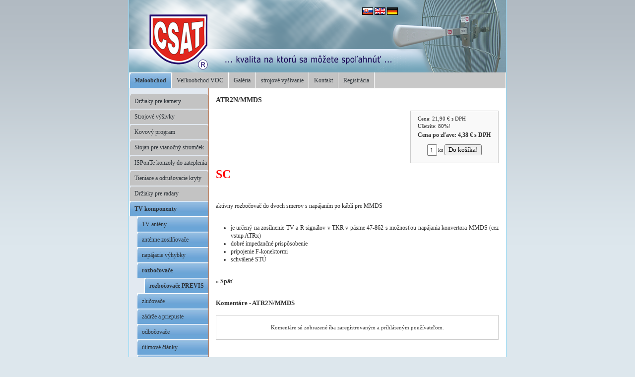

--- FILE ---
content_type: text/html
request_url: http://www.csatshop.sk/product/atr2nmmds-13500/
body_size: 17195
content:
<!DOCTYPE html PUBLIC "-//W3C//DTD XHTML 1.0 Transitional//EN" "http://www.w3.org/TR/xhtml1/DTD/xhtml1-transitional.dtd">
<html xmlns="http://www.w3.org/1999/xhtml" xml:lang="sk" lang="sk">
<head>
	<meta http-equiv="Content-language" content="sk" />
	<meta http-equiv="content-type" content="text/html; charset=utf-8" />
	<meta name="description" content="rozbočovače pre TV,zlučovače,Previs,CSAT," />
	<meta name="keywords" content="rozbočovače pre TV,zlučovače,Previs,CSAT," />
  <meta http-equiv="X-UA-Compatible" content="IE=edge,chrome=1" />
   
    <meta property="og:title" content="ATR2N/MMDS" />
    <meta property="og:site_name" content="" />    
        
    <meta property="og:url" content="http://www.csatshop.sk/product/atr2nmmds-13500/" />
    <meta property="og:type" content="product" />
    <meta property="og:description" content="SC,   aktívny rozbočovač do dvoch smerov s napájaním po kábli pre MMDS" /> 
    <meta property="fb:admins" content="100003489133903" /> 
    <meta property="og:locale" content="sk_SK" />
    <title>ATR2N/MMDS </title>
  <link href="/templates/universal/menus/menu-11/default/style.css" rel="stylesheet" type="text/css" media="screen" />
	<link href="/templates/universal/screen.css" rel="stylesheet" type="text/css" media="screen" />
	<link href="/templates/universal/print.css" rel="stylesheet" type="text/css" media="print" />	<link href="/templates/universal/main_d-1.css" rel="stylesheet" type="text/css" media="screen" />
    <style type="text/css" media="screen">
#siteMain {background: #ffffff url(/templates/universal/templates/038/default/main_bg_left.png) repeat-y;}
#leftBar { clear:both }
body {background: #EFEFEF url(/domain/csat/templates/custom/site_bg2.png) repeat-x;}
#siteHead {background: white url(/domain/csat/templates/custom/csat.png) no-repeat left top;}
</style>
<link href="/domain/csat/templates/custom/additional.css" rel="stylesheet" type="text/css" media="screen" />
	</head>
<body>
 <div id='backGround'>
	<div id='webSite'>
		<div id='siteHead'>
		  <div id='logoBack'>
		  <p class='h1Fix'><a href='/'></a></p>		    
		    		    		    		  </div>
		  <style type="text/css" media="screen">

/* FLAGS */

#siteHead {
position: relative;
}

#flags {
position: absolute;
top: 15px;
left: 470px;
width: 170px;
height: 50px;
z-index: 100;
text-align: left;
}

#flags img {
border: 1px solid black;
}
</style>
<div id="flags">
<a href="/sk/" title="Slovak"><img src="/templates/universal/sk.gif" /></a>
<a href="/en/" title="English"><img src="/templates/universal/uk.gif" /></a>
<a href="/de/" title="Deutsch"><img src="/templates/universal/de.gif" /></a>



</div>		</div>
		<div id='siteMain'>
<div id='menuBar'><div id='myMenu'>
<ul>
<li class="select"><a title = "konzola wifi na stenu" href="/sk/maloobchod/" class="select">Maloobchod</a>
</li>
<li ><a  href="/sk/velkoobchod-voc/" >Veľkoobchod VOC</a>
</li>
<li ><a title = "konzoly, SAT technika, antény" href="/sk/galeria/" >Galéria</a>
</li>
<li ><a  href="/sk/vysivanie/" >strojové vyšívanie</a>
</li>
<li ><a  href="/sk/kontakt/" >Kontakt</a>
</li>
<li ><a target="_blank"  href="/sk/registracia/" >Registrácia</a>
</li>
</ul></div></div><div id='leftBar'><div id='myMenu'>
<ul>
<li ><a title = "brackets, držiak pre kameru, HIK100, Hikvision držiak, HIK120, " href="/sk/maloobchod/drziaky-pre-kamery/" >Držiaky pre kamery  </a>
</li>
<li ><a  href="/sk/maloobchod/strojove-vysivky/" >Strojové výšivky</a>
</li>
<li ><a title = "nastenna konzola wifi" href="/sk/maloobchod/kovovy-program/" >Kovový program </a>
</li>
<li ><a  href="/sk/maloobchod/stojan-pre-vianocny-stromcek/" >Stojan pre vianočný stromček</a>
</li>
<li ><a title = "ISPonte, ISP základná sada , ISP ceľká sada" href="/sk/maloobchod/isponte-plastove-profi-konzoly/" >ISPonTe  konzoly do zateplenia       </a>
</li>
<li ><a  href="/sk/maloobchod/tieniace-a-odrusovacie-kryty/" >Tieniace a odrušovacie kryty</a>
</li>
<li ><a  href="/sk/maloobchod/drziaky-pre-radary/" >Držiaky pre radary  </a>
</li>
<li class="select"><a title = "TV technika, SAT technika, káble,rnrozbočovač tv, zlučovač TV signalu" href="/sk/maloobchod/tv/" class="select">TV  komponenty</a>
<ul>
<li ><a  href="/sk/maloobchod/tv/tv-anteny/" >TV antény</a>
</li>
<li ><a title = "TV technika, zlucovace, rozbocovace, zosilovace, konektory, zdroje, plastove skrinky" href="/sk/maloobchod/tv/antenne-zosilnovace/" >anténne zosilňovače</a>
</li>
<li ><a  href="/sk/maloobchod/tv/napajacie-vyhybky/" >napájacie výhybky</a>
</li>
<li class="select"><a  href="/sk/maloobchod/tv/rozbocovace/" class="select">rozbočovače </a>
<ul>
<li class="select"><a title = "rozbočovače" href="/sk/maloobchod/tv/rozbocovace/rozbocovace-previs/" class="select">rozbočovače PREVIS</a>
</li>
</ul>
</li>
<li ><a title = "cena,kvalitny,koaxialny,zosilovac,TV, antena, zlucovac, konzola, satelitny prijimac, DVBT, zlucenie dvoch anten" href="/sk/maloobchod/tv/zlucovace/" >zlučovače</a>
</li>
<li ><a  href="/sk/maloobchod/tv/zadrze-a-priepuste/" >zádrže a priepuste</a>
</li>
<li ><a  href="/sk/maloobchod/tv/odbocovace/" >odbočovače</a>
</li>
<li ><a  href="/sk/maloobchod/tv/utlmove-clanky/" >útlmové články</a>
</li>
<li ><a title = "TV , SAT, MMDS, " href="/sk/maloobchod/tv/ucastnicke-tv-zasuvky/" >účastnícke TV zásuvky</a>
</li>
<li ><a title = "káble , prepojovacie, TV , SAT, cena zosilovač ," href="/sk/maloobchod/tv/audio-video-kable/" >AUDIO - VIDEO  káble</a>
</li>
<li ><a  href="/sk/maloobchod/tv/ucastnicke-tv-kable/" >účastnícke TV káble</a>
</li>
<li ><a title = "ALCAD, napájací zdroj pre STA, kanálový zosilňovač, prepojka pre STA, linkový zosilňovač, " href="/sk/maloobchod/tv/komponenty-alcad/" >komponenty ALCAD</a>
</li>
<li ><a  href="/sk/maloobchod/tv/naradie-a-prislusenstvo/" >náradie a príslušenstvo</a>
</li>
</ul>
</li>
<li ><a title = "zdroje, napájací zdroj, napájanie zosilovača" href="/sk/maloobchod/napajacie-zdroje/" >Napájacie zdroje</a>
</li>
<li ><a  href="/sk/maloobchod/plastovy-program/" >Plastový program</a>
</li>
<li ><a  href="/sk/maloobchod/konektory/" >Konektory</a>
</li>
<li ><a  href="/sk/maloobchod/elektronicke-suciastky/" >Elektronické súčiastky</a>
</li>
<li ><a title = "cena,kvalitny,koaxialny,zosilovac,TV, antena, zlucovac, konzola, satelitny prijimac, DVBT, zlucenie dvoch anten" href="/sk/maloobchod/sat-technika/" >SAT technika</a>
</li>
<li ><a title = "antena, DVB-T antena, tuner,cena,kvalitny,koaxialny,zosilovac,TV, antena, zlucovac, konzola, satelitny prijimac, DVBT, zlucenie dvoch anten" href="/sk/maloobchod/dvb-t1304618009/" >DVB-T</a>
</li>
<li ><a  href="/sk/maloobchod/koaxialne-kable/" >koaxiálne káble</a>
</li>
<li ><a title = "MMDS sito, MMDS reflektor, reflektor, sito pre MMDS, vysielanie MMDS, príjem MMDS" href="/sk/maloobchod/mmds/" >MMDS  </a>
</li>
<li ><a  href="/sk/maloobchod/wlan-24ghz/" >WLAN  2,4GHz</a>
</li>
<li ><a  href="/sk/maloobchod/wlan-5ghz/" > WLAN    5GHz</a>
</li>
<li ><a  href="/sk/maloobchod/wlan-konektory/" >WLAN  konektory</a>
</li>
<li ><a  href="/sk/maloobchod/wlan-koax-kable/" >WLAN koax káble</a>
</li>
<li ><a  href="/sk/maloobchod/bazar/" >Bazár</a>
</li>
<li ><a  href="/sk/maloobchod/akcia/" >Akcia</a>
</li>
<li ><a title = "dodacie podmienky" href="/sk/maloobchod/dodacie-podmienky/" >Dodacie podmienky</a>
</li>
<li ><a  href="/sk/maloobchod/vseobecne-obchodne-podmienky/" >Všeobecné obchodné podmienky</a>
</li>
<li ><a  href="/sk/maloobchod/ochrana-osobnych-udajov/" >Ochrana osobných údajov</a>
</li>
<li ><a  href="/sk/maloobchod/uchyty-pre-svietidla/" >úchyty pre svietidlá</a>
</li>
</ul><div class='cleaner'></div></div>    <div class="cartdiv">
        <div id="icon-cart">
        <a href="/objects/product/cart.php"><img src="/templates/universal/icon_cart.gif" /> Nákupný košík</a>
        </div>
                
    </div>
										<div class="searchdiv">
					<form action="http://www.csatshop.sk/engine/search/" method="post">
					    <input type="hidden" name="pid" value="980" />
							<input class="searchText" name="string" type="text"   />
							<button class="formSubmit" type="submit">Hľadať!</button>
					</form><br />
					</div>
					<div class="loginform">
 <form name="login" action="http://www.csatshop.sk/engine/account/login.php" method="post" class="login_table">
  <h4>Prihlásiť</h4>
  <label>E-mail alebo Používateľské meno:
  <input type="text" name="username" style="width: 95%;" /></label>
  <label>Heslo:
	<input type="password" name="password"  style="width: 95%;" /></label>
  <input class="formSubmit" type="submit" name="submit" value="Prihlásiť" style="margin-top: 3px;" />
  <div class="forgot_details"><a href="http://www.csatshop.sk/engine/account/forgot.php">Zabudli ste heslo?</a></div>
    <br />
  <div class="signup"><a href="http://www.csatshop.sk/engine/account/signup.php">Registrovať</a></div>
   </form>
</div>
<br />
<div class="cleaner2"></div></div>			<div id='mainBar'>
<script type="text/javascript" src="/engine/libs/lightbox/js/prototype.js"></script>
<script type="text/javascript" src="/engine/libs/lightbox/js/scriptaculous.js?load=effects,builder"></script>
<script type="text/javascript" src="/engine/libs/lightbox/js/lightbox.js"></script>
<script type="text/javascript">LightboxOptions = Object.extend({fileLoadingImage: '/engine/libs/lightbox/images/loading.gif', fileBottomNavCloseImage: '/engine/libs/lightbox/images/closelabel.png',     overlayOpacity: 0.8, animate: true, resizeSpeed: 5, borderSize: 15, labelImage: 'Obrázok', labelOf: 'z'}, window.LightboxOptions || {});</script>
<style type="text/css" media="all">@import "/engine/libs/lightbox/css/lightbox.css";</style>
<style type="text/css" media="screen">
div.product-detail {
	width:100%;
}
div.desc {
	margin:0 0 1em;
	clear:both;
}
img.product-main-img {
	float:left;
	margin:0.35em 1.2em 1.2em 0;
	border:none;
}
table#product-table {
	float:right;
	clear:right;
	margin:0.35em 0 1.2em 1.2em;
	padding:0;
	border:1px solid #ccc;
	border-collapse:collapse;
	font-size:95%;
}
table#product-table td {
	padding:0.2em 1.25em;
	text-align:left;
	border:none;
	background-color:#f9f9f9;
	line-height:120% !important;
}
table#product-table td strong {
	display:block;
	font-size:105%;
	padding:0.3em 0;
}
table#product-table tr.empty td {
	padding:0 !important;
	font-size:65% !important;
	line-height:100% !important;
}
table#product-table tr.message td {
	text-align:center;
	padding:0.5em 1.25em;
}
table#product-table tr td.right {
	text-align:left !important;
	padding-left:1.25em !important;
	padding-right:0.1em !important;
}
table#product-table tr.product-tools td {
	padding:0 1.25em !important;
	color:#333;
}
table#product-table tr.product-tools td table {
	margin:0;
}
table#product-table tr.product-tools td table td {
	padding:0 !important;
	border:none;
	font-size:90%;
	text-align:left;
	line-height:100% !important;
}
table#product-table tr.product-tools td table td.right {
	padding:0 0.25em 0 0 !important;
	text-align:right;
}
table#product-table tr.product-tools td table td.right {
	position:relative;
	top:3px;
}
table#product-table tr.discount td {
	padding:0 1.33em;
	font-size:95%;
}
table#product-table tr.variant td {
	text-align:left;
	padding:0.2em 1.25em 0.2em 0.1em;
}
table#product-table tr.variant td select {
	 max-width: 200px; 
}
table#product-table tr.submit td {
	padding:0.5em 1.25em;
  text-align:center !important;
}
table#product-table tr.submit label {
	position:relative;
	top:1px;
	#top:-2px;
}
table#product-table tr.submit label input.text {
	position:relative;
	top:1px;
	#top:2px;
	margin:0 0.2em 0 0;
	padding:2px 0 1px;
	#padding:0;
	text-align:center;
}
table#product-table tr.submit input.submit {
	position:relative;
	top:1px;
}
table.gallery {
	margin:1em 0;
	padding:0;
	border:none;
	border-collapse:collapse;
}
table.gallery td {
	margin:0;
	padding:0.2em 0.5em;
	width:;
	border:none;
	text-align:center;
	vertical-align:middle;
	font-size:90%;
}
table.gallery td.label {
	vertical-align:top;
	padding:0.33em 0.5em 1em;
}
table.gallery td a {
	text-decoration:none;
}
table.gallery td a img {
	border:1px solid #ccc;
}
div#product-detail input.submit {
	padding:2px 6px;
	#padding: 2px 0 1px;
	#overflow: hidden;
	font-size:95%;
}
table.alt-products {
	margin:1em 0;
	width:100%;
	font-size:90%;
	border:none;
	border-collapse:collapse;
}
table.alt-products td {
	margin:0;
	padding:0.2em 0.5em;
	border:1px solid #ccc;
}
table.product-boxes {
	margin:0 !important;
	width:100%;
}
div.indicators {
	float:right;
}
span.indicator {
	padding:1px 4px;
	font-size:85%;
	color:#FFF;
}
</style>
<h2 class="subtitle">ATR2N/MMDS</h2>

<div class="product-detail">
	<div class="desc">
		
		<table id="product-table">
			<tr class="empty">
				<td colspan="2">&nbsp;</td>
			</tr>
			<form name="cform" action="/objects/product/cart.php" method="get">
				<tr class="priceBlock">
					<td colspan="2">Cena:&nbsp;<span id="price_label">21,90&nbsp;€</span> s&nbsp;DPH</td>
				</tr>
				<tr class="discount">
					<td colspan="2">Ušetríte: 80%!</td>
				</tr>
				<tr class="priceFinalBlock">
					<td colspan="2"><strong>Cena&nbsp;po&nbsp;zľave: <span id="final_price_label">4,38&nbsp;€</span>&nbsp;s&nbsp;DPH</strong></td>
				</tr>
				<tr class="submit">
					<td colspan="2">
						<input type="hidden" name="action" value="add" />
						<input type="hidden" name="name" value="ATR2N/MMDS (002122)" />
						<input type="hidden" name="price" value="4.38" id="price_input" />
						<input type="hidden" name="currency" value="EU" />
						<input type="hidden" name="tax" value="23" />
						<input type="hidden" name="pid" value="13500" />
						<input type="hidden" name="description" value="SC,   aktívny rozbočovač do dvoch smerov s napájaním po kábli pre MMDS" />
						<span id="q_s" style="display:">
						<label><input  name="quantity" type="text" class="text" value="1" size="1" />ks</label>
						<input id="submit" name="submit" type="submit" class="submit" value="Do košíka!" />
						</span>
                        <span id="sold_out" style="display:none"></span>
					</td>
				</tr>
			</form>
            
            
				<tr>
				    <td colspan="2">
                    	<fb:like send="false" width="200" show_faces="false"></fb:like>
        		    </td>
        		</tr> 
			<tr class="empty">
				<td colspan="2">&nbsp;</td>
			</tr>
		</table>
		
		<div class="desc"><p><strong><span style="font-size: 18pt; color: red">SC</span></strong></p><font color="#ffffff">, </font><p> </p><p> </p><p>aktívny rozbočovač do dvoch smerov s napájaním po kábli pre MMDS</p></div>
		<p> </p><div align="justify"><ul><li>je určený na     zosilnenie TV a R signálov v TKR v pásme 47-862 s možnosťou napájania konvertora MMDS (cez vstup ATRx)</li><li>dobré impedančné     prispôsobenie</li><li>pripojenie     F-konektormi</li><li>schválené STÚ</li></ul></div><p> </p>
		
	</div>
	<div style="clear:both; margin:1em 0;"><strong>&laquo;&nbsp;<a href="javascript:history.back()">Späť</a></strong></div>
</div>
<style type="text/css" media="screen">
table.detail-comments {
	margin:1.5em 0 0.5em;
	padding:0;
	border:1px solid #ccc;
	border-collapse:collapse;
	font-size:90%;
}
div.comments-tools {
	font-size:90%;
	text-align:center;
	font-weight:bold;
}
table.detail-comments th {
	background-color:#eee;
}
table.detail-comments th, table.detail-comments td {
	padding:0.3em 0.6em;
	border:1px solid #ccc;
	border-width:1px 0;
}
table.detail-comments td.message {
	padding:1.5em 0.6em;
	text-align:center;
}
</style>
<div style="clear:both" class="separator">&nbsp;</div>
<a name="comm"></a>
<h4 class="detail-comments">Komentáre - ATR2N/MMDS</h4>
<div class="product-detail">
<table class="detail-comments" width="100%">
	<tr>
		<td colspan="3" class="message">Komentáre sú zobrazené iba zaregistrovaným a prihláseným používateľom.</td>
	</tr>
</table>
</div>
</div>
			<div class='clearBoth'></div>
		</div>
		<div id='siteFoot'>
			<div id='rightFoot'>
            <a href='http://www.biznisweb.sk/?utm_source=footer&utm_medium=footer2&utm_campaign=footer3sk' rel='nofollow'>Tvorba web stránok</a>: <a href='http://www.biznisweb.sk/?utm_source=footer&utm_medium=footer2&utm_campaign=footer3sk' rel='nofollow'>BiznisWeb.sk</a>, <a href='http://www.flox.sk/?utm_source=footer&utm_medium=footer2&utm_campaign=footer3sk' rel='nofollow'>Redakčný systém</a> | <a style='font-size:80%' href='/admin/'>Prihlásiť</a>
                       
            </div>
			<div id='leftFoot'>(c) CSAT
            </div>
			<div class='cleaner'></div>
		</div>
	</div>
 </div>
  <script type="text/javascript" src="https://apis.google.com/js/plusone.js">
  {lang: 'sk'}
</script>
<div id="fb-root"></div>
<script>(function(d, s, id) {
  var js, fjs = d.getElementsByTagName(s)[0];
  if (d.getElementById(id)) return;
  js = d.createElement(s); js.id = id;
  js.src = "//connect.facebook.net/sk_SK/all.js#xfbml=1";
  fjs.parentNode.insertBefore(js, fjs);
}(document, 'script', 'facebook-jssdk'));</script>  
</body>
</html>

--- FILE ---
content_type: text/css
request_url: http://www.csatshop.sk/domain/csat/templates/custom/additional.css
body_size: 790
content:
body {background-color: #DDE7ED;}
#siteFoot {background-color: white;
border-top:1px solid #BEE9FB;
}
div#webSite{
border:1px solid #8AD8F8;
border-top: none;
}
#siteHead {height: 146px; width: 100%;}
/*#siteHead {background: #C50000 url(head_bg.png) no-repeat left top; margin-top: 30px;}*/

#siteHead h1, .h1Fix {
	padding-top: 90px;
	padding-left: 30px;
	font-family: Arial;
	font-weight: normal;
	font-size: 230%;
	text-transform: uppercase;
}
#siteHead h1 a, #siteHead h1 a:visited, .h1Fix a, .h1Fix a:visited {
	color:#16608C;
}

#siteHead h2, .h2Fix {
	font-family: Verdana;
	font-weight: normal;
	font-size: 130%;
	color:#16608C;
	padding-left: 30px;
}

      .h1Fix a, .h1Fix a:visited {

      text-decoration: none;

      font-weight: bold;

      }